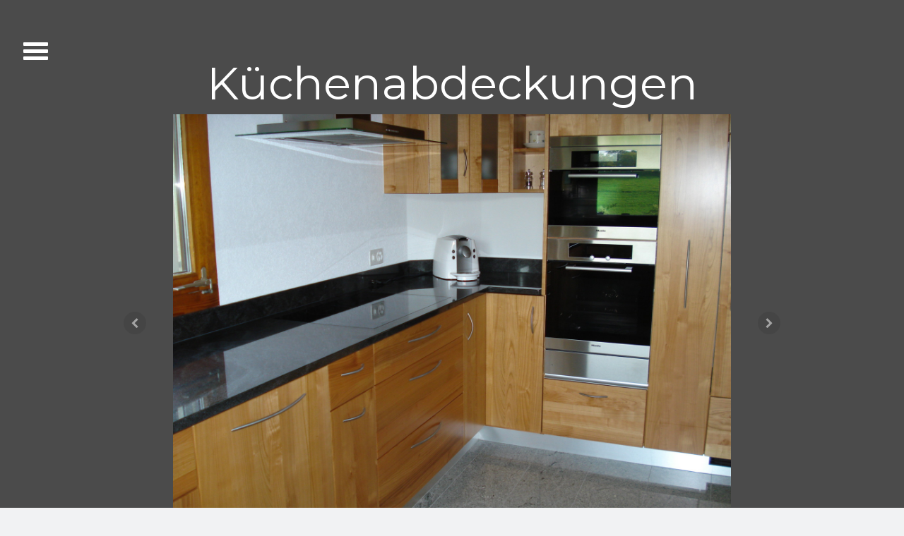

--- FILE ---
content_type: text/html; charset=UTF-8
request_url: https://www.abakus.ch/referenzen/k%C3%BCchenabdeckungen/
body_size: 6743
content:
<!DOCTYPE html>
<html lang="de-DE"><head>
    <meta charset="utf-8"/>
    <link rel="dns-prefetch preconnect" href="https://u.jimcdn.com/" crossorigin="anonymous"/>
<link rel="dns-prefetch preconnect" href="https://assets.jimstatic.com/" crossorigin="anonymous"/>
<link rel="dns-prefetch preconnect" href="https://image.jimcdn.com" crossorigin="anonymous"/>
<link rel="dns-prefetch preconnect" href="https://fonts.jimstatic.com" crossorigin="anonymous"/>
<meta http-equiv="X-UA-Compatible" content="IE=edge"/>
<meta name="description" content=""/>
<meta name="robots" content="index, follow, archive"/>
<meta property="st:section" content=""/>
<meta name="generator" content="Jimdo Creator"/>
<meta name="twitter:title" content="Küchenabdeckungen"/>
<meta name="twitter:description" content="-"/>
<meta name="twitter:card" content="summary_large_image"/>
<meta property="og:url" content="http://www.abakus.ch/referenzen/küchenabdeckungen/"/>
<meta property="og:title" content="Küchenabdeckungen"/>
<meta property="og:description" content=""/>
<meta property="og:type" content="website"/>
<meta property="og:locale" content="de_DE"/>
<meta property="og:site_name" content="abakusnatursteinags Webseite!"/>
<meta name="twitter:image" content="https://image.jimcdn.com/app/cms/image/transf/dimension=4096x4096:format=jpg/path/s09ac1072d58cd556/image/i04424edd942d06e2/version/1434722547/image.jpg"/>
<meta property="og:image" content="https://image.jimcdn.com/app/cms/image/transf/dimension=4096x4096:format=jpg/path/s09ac1072d58cd556/image/i04424edd942d06e2/version/1434722547/image.jpg"/>
<meta property="og:image:width" content="1706"/>
<meta property="og:image:height" content="1280"/>
<meta property="og:image:secure_url" content="https://image.jimcdn.com/app/cms/image/transf/dimension=4096x4096:format=jpg/path/s09ac1072d58cd556/image/i04424edd942d06e2/version/1434722547/image.jpg"/><title>Küchenabdeckungen - abakusnatursteinags Webseite!</title>
<link rel="icon" type="image/png" href="[data-uri]"/>
    
<link rel="canonical" href="https://www.abakus.ch/referenzen/küchenabdeckungen/"/>

        <script src="https://assets.jimstatic.com/ckies.js.7c38a5f4f8d944ade39b.js"></script>

        <script src="https://assets.jimstatic.com/cookieControl.js.b05bf5f4339fa83b8e79.js"></script>
    <script>window.CookieControlSet.setToOff();</script>

    <style>html,body{margin:0}.hidden{display:none}.n{padding:5px}#cc-website-title a {text-decoration: none}.cc-m-image-align-1{text-align:left}.cc-m-image-align-2{text-align:right}.cc-m-image-align-3{text-align:center}</style>

        <link href="https://u.jimcdn.com/cms/o/s09ac1072d58cd556/layout/dm_9866ab8131b03f365f8e34b51eda0863/css/layout.css?t=1454577883" rel="stylesheet" type="text/css" id="jimdo_layout_css"/>
<script>     /* <![CDATA[ */     /*!  loadCss [c]2014 @scottjehl, Filament Group, Inc.  Licensed MIT */     window.loadCSS = window.loadCss = function(e,n,t){var r,l=window.document,a=l.createElement("link");if(n)r=n;else{var i=(l.body||l.getElementsByTagName("head")[0]).childNodes;r=i[i.length-1]}var o=l.styleSheets;a.rel="stylesheet",a.href=e,a.media="only x",r.parentNode.insertBefore(a,n?r:r.nextSibling);var d=function(e){for(var n=a.href,t=o.length;t--;)if(o[t].href===n)return e.call(a);setTimeout(function(){d(e)})};return a.onloadcssdefined=d,d(function(){a.media=t||"all"}),a};     window.onloadCSS = function(n,o){n.onload=function(){n.onload=null,o&&o.call(n)},"isApplicationInstalled"in navigator&&"onloadcssdefined"in n&&n.onloadcssdefined(o)}     /* ]]> */ </script>     <script>
// <![CDATA[
onloadCSS(loadCss('https://assets.jimstatic.com/web_unresponsive.css.4ab7fc8bbddbc7fe57742402feeba66a.css') , function() {
    this.id = 'jimdo_web_css';
});
// ]]>
</script>
<link href="https://assets.jimstatic.com/web_unresponsive.css.4ab7fc8bbddbc7fe57742402feeba66a.css" rel="preload" as="style"/>
<noscript>
<link href="https://assets.jimstatic.com/web_unresponsive.css.4ab7fc8bbddbc7fe57742402feeba66a.css" rel="stylesheet"/>
</noscript>    <link href="https://assets.jimstatic.com/ownbgr.css.5500693586a48a3671dd582d70e33635.css" rel="stylesheet" type="text/css" media="all"/>

    <script>
    //<![CDATA[
        var jimdoData = {"isTestserver":false,"isLcJimdoCom":false,"isJimdoHelpCenter":false,"isProtectedPage":false,"cstok":"","cacheJsKey":"7093479d026ccfbb48d2a101aeac5fbd70d2cc12","cacheCssKey":"7093479d026ccfbb48d2a101aeac5fbd70d2cc12","cdnUrl":"https:\/\/assets.jimstatic.com\/","minUrl":"https:\/\/assets.jimstatic.com\/app\/cdn\/min\/file\/","authUrl":"https:\/\/a.jimdo.com\/","webPath":"https:\/\/www.abakus.ch\/","appUrl":"https:\/\/a.jimdo.com\/","cmsLanguage":"de_DE","isFreePackage":false,"mobile":false,"isDevkitTemplateUsed":true,"isTemplateResponsive":false,"websiteId":"s09ac1072d58cd556","pageId":2292092424,"packageId":3,"shop":{"deliveryTimeTexts":{"1":"1 - 3 Tage Lieferzeit","2":"3 - 5 Tage Lieferzeit","3":"5 - 8 Tage Lieferzeit"},"checkoutButtonText":"Zur Kasse","isReady":false,"currencyFormat":{"pattern":"\u00a4 #,##0.00;\u00a4-#,##0.00","convertedPattern":"$ #,##0.00","symbols":{"GROUPING_SEPARATOR":" ","DECIMAL_SEPARATOR":".","CURRENCY_SYMBOL":"CHF"}},"currencyLocale":"de_CH"},"tr":{"gmap":{"searchNotFound":"Die angegebene Adresse konnte nicht gefunden werden.","routeNotFound":"Die Anfahrtsroute konnte nicht berechnet werden. M\u00f6gliche Gr\u00fcnde: Die Startadresse ist zu ungenau oder zu weit von der Zieladresse entfernt."},"shop":{"checkoutSubmit":{"next":"N\u00e4chster Schritt","wait":"Bitte warten"},"paypalError":"Da ist leider etwas schiefgelaufen. Bitte versuche es erneut!","cartBar":"Zum Warenkorb","maintenance":"Dieser Shop ist vor\u00fcbergehend leider nicht erreichbar. Bitte probieren Sie es sp\u00e4ter noch einmal.","addToCartOverlay":{"productInsertedText":"Der Artikel wurde dem Warenkorb hinzugef\u00fcgt.","continueShoppingText":"Weiter einkaufen","reloadPageText":"neu laden"},"notReadyText":"Dieser Shop ist noch nicht vollst\u00e4ndig eingerichtet.","numLeftText":"Mehr als {:num} Exemplare dieses Artikels sind z.Z. leider nicht verf\u00fcgbar.","oneLeftText":"Es ist leider nur noch ein Exemplar dieses Artikels verf\u00fcgbar."},"common":{"timeout":"Es ist ein Fehler aufgetreten. Die von dir ausgew\u00e4hlte Aktion wurde abgebrochen. Bitte versuche es in ein paar Minuten erneut."},"form":{"badRequest":"Es ist ein Fehler aufgetreten: Die Eingaben konnten leider nicht \u00fcbermittelt werden. Bitte versuche es sp\u00e4ter noch einmal!"}},"jQuery":"jimdoGen002","isJimdoMobileApp":false,"bgConfig":null,"bgFullscreen":null,"responsiveBreakpointLandscape":767,"responsiveBreakpointPortrait":480,"copyableHeadlineLinks":false,"tocGeneration":false,"googlemapsConsoleKey":false,"loggingForAnalytics":false,"loggingForPredefinedPages":false,"isFacebookPixelIdEnabled":false,"userAccountId":"54bd9d0d-20d7-4f77-8510-aa66ac8f3ed2"};
    // ]]>
</script>

     <script> (function(window) { 'use strict'; var regBuff = window.__regModuleBuffer = []; var regModuleBuffer = function() { var args = [].slice.call(arguments); regBuff.push(args); }; if (!window.regModule) { window.regModule = regModuleBuffer; } })(window); </script>
    <script src="https://assets.jimstatic.com/web.js.24f3cfbc36a645673411.js" async="true"></script>
    <script src="https://assets.jimstatic.com/at.js.62588d64be2115a866ce.js"></script>
        
            
</head>

<body class="body cc-page j-m-gallery-styles j-m-video-styles j-m-hr-styles j-m-header-styles j-m-text-styles j-m-emotionheader-styles j-m-htmlCode-styles j-m-rss-styles j-m-form-styles-disabled j-m-table-styles j-m-textWithImage-styles j-m-downloadDocument-styles j-m-imageSubtitle-styles j-m-flickr-styles j-m-googlemaps-styles j-m-blogSelection-styles-disabled j-m-comment-styles-disabled j-m-jimdo-styles j-m-profile-styles j-m-guestbook-styles j-m-promotion-styles j-m-twitter-styles j-m-hgrid-styles j-m-shoppingcart-styles j-m-catalog-styles j-m-product-styles-disabled j-m-facebook-styles j-m-sharebuttons-styles j-m-formnew-styles-disabled j-m-callToAction-styles j-m-turbo-styles j-m-spacing-styles j-m-googleplus-styles j-m-dummy-styles j-m-search-styles j-m-booking-styles j-m-socialprofiles-styles j-footer-styles cc-pagemode-default cc-content-parent" id="page-2292092424">

<div id="cc-inner" class="cc-content-parent">
  <input type="checkbox" id="nav-toggle-checkbox" name="nav-toggle-checkbox"/><div id="off-canvas-nav">
    <nav id="navigation-wrapper" class="navigation-colors"><div data-container="navigation"><div class="j-nav-variant-nested"><ul class="cc-nav-level-0 j-nav-level-0"><li id="cc-nav-view-2263571224" class="jmd-nav__list-item-0"><a href="/" data-link-title="Start">Start</a></li><li id="cc-nav-view-2263587324" class="jmd-nav__list-item-0 cc-nav-parent j-nav-parent jmd-nav__item--parent"><a href="/referenzen/" data-link-title="Referenzen">Referenzen</a></li><li id="cc-nav-view-2211565324" class="jmd-nav__list-item-0"><a href="/kontakt/" data-link-title="Kontakt">Kontakt</a></li><li id="cc-nav-view-2263572324" class="jmd-nav__list-item-0"><a href="/standort/" data-link-title="Standort">Standort</a></li></ul></div></div>
    </nav>
</div>
  <div class="content-wrapper cc-content-parent">
    <div id="main" class="content-options cc-content-parent">
      <label id="nav-icon" for="nav-toggle-checkbox" class="nav-icon nav-open"><span class="nav-icon-inner border-options"></span></label>
      <div class="wrapper cc-content-parent">
        <header class="tpl-logoarea">
          
        </header><div id="content_area" data-container="content"><div id="content_start"></div>
        
        <div id="cc-matrix-3293724524"><div id="cc-m-12190155124" class="j-module n j-header "><h1 class="" id="cc-m-header-12190155124">Küchenabdeckungen</h1></div><div id="cc-m-12190151024" class="j-module n j-gallery "><div id="cc-m-gallery-12190151024" class="cc-m-gallery-container            cc-m-gallery-slider                        cc-m-gallery-slider-fullscreen-enabled           ">
        <ul>
                    <li>
                
                <a rel="lightbox[12190151024]" href="javascript:" data-href="https://image.jimcdn.com/app/cms/image/transf/none/path/s09ac1072d58cd556/image/i04424edd942d06e2/version/1434722547/image.jpg" data-title=""><img src="https://image.jimcdn.com/app/cms/image/transf/none/path/s09ac1072d58cd556/image/i04424edd942d06e2/version/1434722547/image.jpg" data-orig-width="1706" data-orig-height="1280" alt=""/></a>            </li>
                    <li>
                
                <a rel="lightbox[12190151024]" href="javascript:" data-href="https://image.jimcdn.com/app/cms/image/transf/none/path/s09ac1072d58cd556/image/i84d181473cb80cec/version/1434722547/image.jpg" data-title=""><img src="https://image.jimcdn.com/app/cms/image/transf/none/path/s09ac1072d58cd556/image/i84d181473cb80cec/version/1434722547/image.jpg" data-orig-width="1706" data-orig-height="1280" alt=""/></a>            </li>
                    <li>
                
                <a rel="lightbox[12190151024]" href="javascript:" data-href="https://image.jimcdn.com/app/cms/image/transf/none/path/s09ac1072d58cd556/image/i69d8a585e05f1f60/version/1434722547/image.jpg" data-title=""><img src="https://image.jimcdn.com/app/cms/image/transf/none/path/s09ac1072d58cd556/image/i69d8a585e05f1f60/version/1434722547/image.jpg" data-orig-width="960" data-orig-height="1280" alt=""/></a>            </li>
                    <li>
                
                <a rel="lightbox[12190151024]" href="javascript:" data-href="https://image.jimcdn.com/app/cms/image/transf/none/path/s09ac1072d58cd556/image/iec1cb66238d91a89/version/1434722547/image.jpg" data-title=""><img src="https://image.jimcdn.com/app/cms/image/transf/none/path/s09ac1072d58cd556/image/iec1cb66238d91a89/version/1434722547/image.jpg" data-orig-width="1706" data-orig-height="1280" alt=""/></a>            </li>
                    <li>
                
                <a rel="lightbox[12190151024]" href="javascript:" data-href="https://image.jimcdn.com/app/cms/image/transf/none/path/s09ac1072d58cd556/image/ia2b67cbdd901eb68/version/1434722547/image.jpg" data-title=""><img src="https://image.jimcdn.com/app/cms/image/transf/none/path/s09ac1072d58cd556/image/ia2b67cbdd901eb68/version/1434722547/image.jpg" data-orig-width="1706" data-orig-height="1280" alt=""/></a>            </li>
                    <li>
                
                <a rel="lightbox[12190151024]" href="javascript:" data-href="https://image.jimcdn.com/app/cms/image/transf/none/path/s09ac1072d58cd556/image/ief26766b44938dc7/version/1434722547/image.jpg" data-title=""><img src="https://image.jimcdn.com/app/cms/image/transf/none/path/s09ac1072d58cd556/image/ief26766b44938dc7/version/1434722547/image.jpg" data-orig-width="720" data-orig-height="480" alt=""/></a>            </li>
                    <li>
                
                <a rel="lightbox[12190151024]" href="javascript:" data-href="https://image.jimcdn.com/app/cms/image/transf/none/path/s09ac1072d58cd556/image/i8f3773ed750a4327/version/1434722547/image.jpg" data-title=""><img src="https://image.jimcdn.com/app/cms/image/transf/none/path/s09ac1072d58cd556/image/i8f3773ed750a4327/version/1434722547/image.jpg" data-orig-width="720" data-orig-height="479" alt=""/></a>            </li>
                    <li>
                
                <a rel="lightbox[12190151024]" href="javascript:" data-href="https://image.jimcdn.com/app/cms/image/transf/none/path/s09ac1072d58cd556/image/idb90a757d0392a19/version/1434722547/image.jpg" data-title=""><img src="https://image.jimcdn.com/app/cms/image/transf/none/path/s09ac1072d58cd556/image/idb90a757d0392a19/version/1434722547/image.jpg" data-orig-width="720" data-orig-height="479" alt=""/></a>            </li>
                    <li>
                
                <a rel="lightbox[12190151024]" href="javascript:" data-href="https://image.jimcdn.com/app/cms/image/transf/none/path/s09ac1072d58cd556/image/i02e8c4efba9f15fd/version/1434722547/image.jpg" data-title=""><img src="https://image.jimcdn.com/app/cms/image/transf/none/path/s09ac1072d58cd556/image/i02e8c4efba9f15fd/version/1434722547/image.jpg" data-orig-width="720" data-orig-height="479" alt=""/></a>            </li>
                    <li>
                
                <a rel="lightbox[12190151024]" href="javascript:" data-href="https://image.jimcdn.com/app/cms/image/transf/none/path/s09ac1072d58cd556/image/i9ad27d6ff82f998b/version/1434722547/image.jpg" data-title=""><img src="https://image.jimcdn.com/app/cms/image/transf/none/path/s09ac1072d58cd556/image/i9ad27d6ff82f998b/version/1434722547/image.jpg" data-orig-width="720" data-orig-height="479" alt=""/></a>            </li>
                    <li>
                
                <a rel="lightbox[12190151024]" href="javascript:" data-href="https://image.jimcdn.com/app/cms/image/transf/none/path/s09ac1072d58cd556/image/i59a524d3673fdee3/version/1434722547/image.jpg" data-title=""><img src="https://image.jimcdn.com/app/cms/image/transf/none/path/s09ac1072d58cd556/image/i59a524d3673fdee3/version/1434722547/image.jpg" data-orig-width="720" data-orig-height="480" alt=""/></a>            </li>
                    <li>
                
                <a rel="lightbox[12190151024]" href="javascript:" data-href="https://image.jimcdn.com/app/cms/image/transf/none/path/s09ac1072d58cd556/image/i9107609f00153457/version/1436513280/image.jpg" data-title=""><img src="https://image.jimcdn.com/app/cms/image/transf/none/path/s09ac1072d58cd556/image/i9107609f00153457/version/1436513280/image.jpg" data-orig-width="1097" data-orig-height="684" alt=""/></a>            </li>
                    <li>
                
                <a rel="lightbox[12190151024]" href="javascript:" data-href="https://image.jimcdn.com/app/cms/image/transf/none/path/s09ac1072d58cd556/image/ibcc47045032a7990/version/1436513280/image.jpg" data-title=""><img src="https://image.jimcdn.com/app/cms/image/transf/none/path/s09ac1072d58cd556/image/ibcc47045032a7990/version/1436513280/image.jpg" data-orig-width="1183" data-orig-height="787" alt=""/></a>            </li>
                    <li>
                
                <a rel="lightbox[12190151024]" href="javascript:" data-href="https://image.jimcdn.com/app/cms/image/transf/none/path/s09ac1072d58cd556/image/i1bbee253f65a3ce8/version/1436513280/image.jpg" data-title=""><img src="https://image.jimcdn.com/app/cms/image/transf/none/path/s09ac1072d58cd556/image/i1bbee253f65a3ce8/version/1436513280/image.jpg" data-orig-width="1152" data-orig-height="768" alt=""/></a>            </li>
                    <li>
                
                <a rel="lightbox[12190151024]" href="javascript:" data-href="https://image.jimcdn.com/app/cms/image/transf/none/path/s09ac1072d58cd556/image/i936c9fddb60c70c4/version/1436513280/image.jpg" data-title=""><img src="https://image.jimcdn.com/app/cms/image/transf/none/path/s09ac1072d58cd556/image/i936c9fddb60c70c4/version/1436513280/image.jpg" data-orig-width="1024" data-orig-height="768" alt=""/></a>            </li>
                    <li>
                
                <a rel="lightbox[12190151024]" href="javascript:" data-href="https://image.jimcdn.com/app/cms/image/transf/none/path/s09ac1072d58cd556/image/i5ea0bb03ca09330a/version/1436513280/image.jpg" data-title=""><img src="https://image.jimcdn.com/app/cms/image/transf/none/path/s09ac1072d58cd556/image/i5ea0bb03ca09330a/version/1436513280/image.jpg" data-orig-width="1024" data-orig-height="768" alt=""/></a>            </li>
                    <li>
                
                <a rel="lightbox[12190151024]" href="javascript:" data-href="https://image.jimcdn.com/app/cms/image/transf/none/path/s09ac1072d58cd556/image/i766598739ebb77fc/version/1436513280/image.jpg" data-title=""><img src="https://image.jimcdn.com/app/cms/image/transf/none/path/s09ac1072d58cd556/image/i766598739ebb77fc/version/1436513280/image.jpg" data-orig-width="1024" data-orig-height="768" alt=""/></a>            </li>
            </ul>

            <div class="cc-m-gallery-slider-bar">
            <div class="cc-m-gallery-slider-thumbnails-wrapper">
                <div class="cc-m-gallery-slider-thumbnails">
                                            <a data-slide-index="0" href="">
                            <img src="https://image.jimcdn.com/app/cms/image/transf/dimension=25x25:mode=crop:format=jpg/path/s09ac1072d58cd556/image/i04424edd942d06e2/version/1434722547/image.jpg" alt=""/>
                        </a>
                                                <a data-slide-index="1" href="">
                            <img src="https://image.jimcdn.com/app/cms/image/transf/dimension=25x25:mode=crop:format=jpg/path/s09ac1072d58cd556/image/i84d181473cb80cec/version/1434722547/image.jpg" alt=""/>
                        </a>
                                                <a data-slide-index="2" href="">
                            <img src="https://image.jimcdn.com/app/cms/image/transf/dimension=25x25:mode=crop:format=jpg/path/s09ac1072d58cd556/image/i69d8a585e05f1f60/version/1434722547/image.jpg" alt=""/>
                        </a>
                                                <a data-slide-index="3" href="">
                            <img src="https://image.jimcdn.com/app/cms/image/transf/dimension=25x25:mode=crop:format=jpg/path/s09ac1072d58cd556/image/iec1cb66238d91a89/version/1434722547/image.jpg" alt=""/>
                        </a>
                                                <a data-slide-index="4" href="">
                            <img src="https://image.jimcdn.com/app/cms/image/transf/dimension=25x25:mode=crop:format=jpg/path/s09ac1072d58cd556/image/ia2b67cbdd901eb68/version/1434722547/image.jpg" alt=""/>
                        </a>
                                                <a data-slide-index="5" href="">
                            <img src="https://image.jimcdn.com/app/cms/image/transf/dimension=25x25:mode=crop:format=jpg/path/s09ac1072d58cd556/image/ief26766b44938dc7/version/1434722547/image.jpg" alt=""/>
                        </a>
                                                <a data-slide-index="6" href="">
                            <img src="https://image.jimcdn.com/app/cms/image/transf/dimension=25x25:mode=crop:format=jpg/path/s09ac1072d58cd556/image/i8f3773ed750a4327/version/1434722547/image.jpg" alt=""/>
                        </a>
                                                <a data-slide-index="7" href="">
                            <img src="https://image.jimcdn.com/app/cms/image/transf/dimension=25x25:mode=crop:format=jpg/path/s09ac1072d58cd556/image/idb90a757d0392a19/version/1434722547/image.jpg" alt=""/>
                        </a>
                                                <a data-slide-index="8" href="">
                            <img src="https://image.jimcdn.com/app/cms/image/transf/dimension=25x25:mode=crop:format=jpg/path/s09ac1072d58cd556/image/i02e8c4efba9f15fd/version/1434722547/image.jpg" alt=""/>
                        </a>
                                                <a data-slide-index="9" href="">
                            <img src="https://image.jimcdn.com/app/cms/image/transf/dimension=25x25:mode=crop:format=jpg/path/s09ac1072d58cd556/image/i9ad27d6ff82f998b/version/1434722547/image.jpg" alt=""/>
                        </a>
                                                <a data-slide-index="10" href="">
                            <img src="https://image.jimcdn.com/app/cms/image/transf/dimension=25x25:mode=crop:format=jpg/path/s09ac1072d58cd556/image/i59a524d3673fdee3/version/1434722547/image.jpg" alt=""/>
                        </a>
                                                <a data-slide-index="11" href="">
                            <img src="https://image.jimcdn.com/app/cms/image/transf/dimension=25x25:mode=crop:format=jpg/path/s09ac1072d58cd556/image/i9107609f00153457/version/1436513280/image.jpg" alt=""/>
                        </a>
                                                <a data-slide-index="12" href="">
                            <img src="https://image.jimcdn.com/app/cms/image/transf/dimension=25x25:mode=crop:format=jpg/path/s09ac1072d58cd556/image/ibcc47045032a7990/version/1436513280/image.jpg" alt=""/>
                        </a>
                                                <a data-slide-index="13" href="">
                            <img src="https://image.jimcdn.com/app/cms/image/transf/dimension=25x25:mode=crop:format=jpg/path/s09ac1072d58cd556/image/i1bbee253f65a3ce8/version/1436513280/image.jpg" alt=""/>
                        </a>
                                                <a data-slide-index="14" href="">
                            <img src="https://image.jimcdn.com/app/cms/image/transf/dimension=25x25:mode=crop:format=jpg/path/s09ac1072d58cd556/image/i936c9fddb60c70c4/version/1436513280/image.jpg" alt=""/>
                        </a>
                                                <a data-slide-index="15" href="">
                            <img src="https://image.jimcdn.com/app/cms/image/transf/dimension=25x25:mode=crop:format=jpg/path/s09ac1072d58cd556/image/i5ea0bb03ca09330a/version/1436513280/image.jpg" alt=""/>
                        </a>
                                                <a data-slide-index="16" href="">
                            <img src="https://image.jimcdn.com/app/cms/image/transf/dimension=25x25:mode=crop:format=jpg/path/s09ac1072d58cd556/image/i766598739ebb77fc/version/1436513280/image.jpg" alt=""/>
                        </a>
                                        </div>
            </div>
        </div>
    
        <a href="javascript:" class="cc-m-gallery-slider-fullscreen              "></a>
    

</div>
<script id="cc-m-reg-12190151024">// <![CDATA[

    window.regModule("module_gallery", {"view":"5","countImages":17,"variant":"slider","selector":"#cc-m-gallery-12190151024","imageCount":17,"enlargeable":"1","multiUpload":true,"autostart":1,"pause":"3","showSliderThumbnails":1,"coolSize":"2","coolPadding":"3","stackCount":"3","stackPadding":"3","options":{"pinterest":"0"},"id":12190151024});
// ]]>
</script></div></div>
        
        </div>
      </div>
      <div class="shoppingcart">
        
      </div>
    </div>
    <aside class="sidebar-options"><div class="wrapper">
        <div data-container="sidebar"><div id="cc-matrix-3116271024"><div id="cc-m-11552685924" class="j-module n j-table "><table width="952" height="98" align="" class="mceEditable mce-item-table" border="0" cellspacing="0" cellpadding="3" data-mce-contenteditable="true">
    <tbody>
        <tr>
            <td>
                <p style="text-align: left; line-height: 24.3px; font-size: 16.2px;" data-mce-style="text-align: left; line-height: 24.3px; font-size: 16.2px;">
                    Abakus Natursteine AG
                </p>
            </td>
            <td style="text-align: right;" data-mce-style="text-align: right;">
                Tel: 061 378 80 90
            </td>
        </tr>

        <tr>
            <td>
                <p style="line-height: 24.3px; font-size: 16.2px;" data-mce-style="font-size: 16.2000007629395px; line-height: 24.3000011444092px;">
                    Hardstrass 95
                </p>
            </td>
            <td style="text-align: right;" data-mce-style="text-align: right;">
                Fax: 061 378 80 91
            </td>
        </tr>

        <tr>
            <td>
                <span style="line-height: 24.3px; font-size: 16.2px;" data-mce-style="font-size: 16.2000007629395px; line-height: 24.3000011444092px;">4127 Birsfelden</span>
            </td>
            <td style="text-align: right;" data-mce-style="text-align: right;">
                natursteine@abakus.ch
            </td>
        </tr>
    </tbody>
</table></div></div></div>
      </div>
    </aside><footer id="footer" class="footer-options"><div class="wrapper">
        <div id="contentfooter" data-container="footer">

    
    <div class="j-meta-links">
        <a href="/about/">Impressum</a> | <a href="//www.abakus.ch/j/shop/deliveryinfo" data-meta-link="shop_delivery_info">Liefer- und Zahlungsbedingungen</a> | <a href="//www.abakus.ch/j/privacy">Datenschutz</a> | <a href="/sitemap/">Sitemap</a>    </div>

    <div class="j-admin-links">
            
    <span class="loggedout">
        <a rel="nofollow" id="login" href="/login">Anmelden</a>
    </span>

<span class="loggedin">
    <a rel="nofollow" id="logout" target="_top" href="https://cms.e.jimdo.com/app/cms/logout.php">
        Abmelden    </a>
    |
    <a rel="nofollow" id="edit" target="_top" href="https://a.jimdo.com/app/auth/signin/jumpcms/?page=2292092424">Bearbeiten</a>
</span>
        </div>

    
</div>

      </div>
    </footer>
</div>
</div>    <script type="text/javascript">
//<![CDATA[
addAutomatedTracking('creator.website', track_anon);
//]]>
</script>
    
<div id="loginbox" class="hidden">

    <div id="loginbox-header">

    <a class="cc-close" title="Dieses Element zuklappen" href="#">zuklappen</a>

    <div class="c"></div>

</div>

<div id="loginbox-content">

        <div id="resendpw"></div>

        <div id="loginboxOuter"></div>
    </div>
</div>
<div id="loginbox-darklayer" class="hidden"></div>
<script>// <![CDATA[

    window.regModule("web_login", {"url":"https:\/\/www.abakus.ch\/","pageId":2292092424});
// ]]>
</script>

<script>// <![CDATA[

    window.regModule("common_awesomebackground", {"bgtype":0,"effect":0,"speed":0,"overlayStyle":0,"repeat":4,"videoMute":1,"videoHideContent":1,"images":[],"video":null,"constants":{"cms":{"LOGINBOX_ID":"loginbox"},"page":{"CC_INNER_ID":"cc-inner"},"floatingButtonBar":{"MUTE_BUTTON_CLASS":"cc-FloatingButtonBarContainer-button-mute","SHOW_FULL_VIDEO_CLASS":"cc-FloatingButtonBarContainer-button-full","ENABLED_BUTTON_CLASS":"cc-FloatingButtonBarContainer-button-enabled"},"bgVideo":{"BG_VIDEO_COOKIE_KEY":"ownbg.video.seekPos","BG_VIDEO_MUTE_COOKIE_KEY":"ownbg.video.mute","BG_VIDEO_CONTAINER_ID":"cc-jimdo-bgr-video","BG_VIDEO_PLAYER_ID":"cc-bgr-ytplayer"},"bgConfig":{"BG_OVERLAY_STYLE_NONE":0}},"i18n":{"mute":"Ton ausschalten","unmute":"Ton anschalten","hideContent":"Hintergrund-Video ohne Inhalte anzeigen","showContent":"Seiteninhalte wieder anzeigen"}});
// ]]>
</script>


</body>
</html>


--- FILE ---
content_type: text/css; charset=UTF-8
request_url: https://u.jimcdn.com/cms/o/s09ac1072d58cd556/layout/dm_9866ab8131b03f365f8e34b51eda0863/css/layout.css?t=1454577883
body_size: 4826
content:
@import url(https://fonts.jimstatic.com/css?family=Exo+2:400,700,400italic,700italic|Montserrat:400italic,700italic,400,700&subset=latin,latin-ext);@import url("https://fonts.jimstatic.com/css?family=Montserrat%3Aregular%7CMontserrat%3Aregular%7CMontserrat%3Aregular%7CMontserrat%3Aregular%7CMontserrat%3Aregular%7CMontserrat%3Aregular%7CMontserrat%3Aregular%7CMontserrat%3Aregular%7CMontserrat%3Aregular%7CMontserrat%3Aregular%7CMontserrat%3Aregular%7CMontserrat%3Aregular%7CMontserrat%3Aregular%7CMontserrat%3Aregular%7CMontserrat%3Aregular&subset=latin");fieldset{border:0;margin:0;padding:0}figure,p{margin:0}.j-downloadDocument .leftDownload a:link,
.j-downloadDocument .leftDownload a:visited,
.cc-shop-product-img a:link,
.cc-shop-product-img a:visited,
.j-imageSubtitle figure a:link,
.j-imageSubtitle figure a:visited,
.j-textWithImage figure a:link,
.j-textWithImage figure a:visited{border-bottom:none}.j-blog-meta:after,#cc-checkout-steps:after{clear:both;content:"";display:table}html{font-size:62.5%}.j-rss br + a[target="_blank"], .datetime, .j-product .cc-shop-product-desc .cc-product-infolink a:link,
.j-product .cc-shop-product-desc .cc-product-infolink a:visited, .j-product .cc-shop-product-desc .cc-shop-product-availability, .cc-checkout-subheadings span a:link,
.cc-checkout-subheadings span a:visited, .cc-checkout-products tbody tr:last-child{font-size:12px;font-size:1.2rem;line-height:1.5}.j-shop-addtocard-response .j-shop-addtocard-response--forward, .j-product .cc-shop-product-desc .cc-shop-addtocard, .cc-checkout-overview .cc-checkout-btn[type="submit"], .j-comment input[type="submit"], .commententry input[type="submit"], .j-downloadDocument .cc-m-download-link, .j-formnew input[type="submit"], .j-googlemaps .cc-map-route-submit button, .j-newsletterbox input[type="submit"], .cc-pagemode-overlay input[type="submit"].submitUser, .j-rss br + a[target="_blank"], .j-callToAction .j-calltoaction-link-style-1, .j-callToAction .j-calltoaction-link-style-2, .j-callToAction .j-calltoaction-link-style-3, .skiptoform a:link,
.skiptoform a:visited, .j-blogSelection .blogreadmore:link, .j-blogSelection .blogreadmore:visited,
.j-blogSelection .comment:link,
.j-blogSelection .comment:visited, .j-shop-addtocard-response .j-shop-addtocard-response--backward, .cc-checkout-btn[type="submit"], .j-comment textarea,
.j-comment input[type="text"],
.j-comment input[type="date"], .commententry textarea,
.commententry input[type="text"],
.commententry input[type="date"], .j-formnew .cc-m-form-view-sortable input[type="text"],
.j-formnew .cc-m-form-view-sortable input[type="date"],
.j-formnew .cc-m-form-view-sortable input[type="email"],
.j-formnew .cc-m-form-view-sortable textarea, .j-googlemaps .cc-map-route-start, .j-newsletterbox input[type="email"], .cc-pagemode-overlay #password, .cc-checkout-user-note-form textarea, #cc-checkout-billing-address-form input,
#cc-checkout-shipping-address-form input, .content-wrapper, .j-product .cc-shop-product-desc .cc-shop-product-price-old,#cc-checkout-address-checkbox-title{font-size:18px;font-size:1.8rem;line-height:1.5}h3, .j-rss h1, .j-rss .rssFeedTitle, .j-blogSelection h2, .cc-checkout-subheadings, .j-product .cc-shop-product-desc h4, .j-product .cc-shop-product-desc .cc-shop-product-price-current{font-size:28px;font-size:2.8rem;line-height:1.25}h2{font-size:40px;font-size:4rem;line-height:1.25}h1,.j-website-title-content{font-size:64px;font-size:6.4rem;line-height:1.05}.j-shop-addtocard-response .j-shop-addtocard-response--forward, .j-product .cc-shop-product-desc .cc-shop-addtocard, .cc-checkout-overview .cc-checkout-btn[type="submit"], .j-comment input[type="submit"], .commententry input[type="submit"], .j-downloadDocument .cc-m-download-link, .j-formnew input[type="submit"], .j-googlemaps .cc-map-route-submit button, .j-newsletterbox input[type="submit"], .cc-pagemode-overlay input[type="submit"].submitUser, .j-rss br + a[target="_blank"], .j-callToAction .j-calltoaction-link-style-1, .j-callToAction .j-calltoaction-link-style-2, .j-callToAction .j-calltoaction-link-style-3, .skiptoform a:link,
.skiptoform a:visited, .j-blogSelection .blogreadmore:link, .j-blogSelection .blogreadmore:visited,
.j-blogSelection .comment:link,
.j-blogSelection .comment:visited, .j-shop-addtocard-response .j-shop-addtocard-response--backward,.cc-checkout-btn[type="submit"]{background-color:white;border:2px
solid white;box-sizing:border-box;color:#222;cursor:pointer;display:inline-block;margin:1em
0;padding:1em
2em;text-decoration:none;transition:background-color 0.3s cubic-bezier(0.4, 0, 0.2, 1), color 0.3s cubic-bezier(0.4, 0, 0.2, 1);border-radius:2px}.j-shop-addtocard-response .j-shop-addtocard-response--forward:hover, .j-product .cc-shop-product-desc .cc-shop-addtocard:hover, .j-comment input[type="submit"]:hover, .commententry input[type="submit"]:hover, .j-downloadDocument .cc-m-download-link:hover, .j-formnew input[type="submit"]:hover, .j-googlemaps .cc-map-route-submit button:hover, .j-newsletterbox input[type="submit"]:hover, .cc-pagemode-overlay input[type="submit"].submitUser:hover, .j-rss br + a[target="_blank"]:hover, .j-callToAction .j-calltoaction-link-style-1:hover, .j-callToAction .j-calltoaction-link-style-2:hover, .j-callToAction .j-calltoaction-link-style-3:hover, .skiptoform a:hover:link,
.skiptoform a:hover:visited, .j-blogSelection .blogreadmore:hover:link, .j-blogSelection .blogreadmore:hover:visited,
.j-blogSelection .comment:hover:link,
.j-blogSelection .comment:hover:visited, .j-shop-addtocard-response .j-shop-addtocard-response--backward:hover, .cc-checkout-btn[type="submit"]:hover, .j-shop-addtocard-response .j-shop-addtocard-response--forward:active, .j-product .cc-shop-product-desc .cc-shop-addtocard:active, .j-comment input[type="submit"]:active, .commententry input[type="submit"]:active, .j-downloadDocument .cc-m-download-link:active, .j-formnew input[type="submit"]:active, .j-googlemaps .cc-map-route-submit button:active, .j-newsletterbox input[type="submit"]:active, .cc-pagemode-overlay input[type="submit"].submitUser:active, .j-rss br + a[target="_blank"]:active, .j-callToAction .j-calltoaction-link-style-1:active, .j-callToAction .j-calltoaction-link-style-2:active, .j-callToAction .j-calltoaction-link-style-3:active, .skiptoform a:active:link,
.skiptoform a:active:visited, .j-blogSelection .blogreadmore:active:link, .j-blogSelection .blogreadmore:active:visited,
.j-blogSelection .comment:active:link,
.j-blogSelection .comment:active:visited, .j-shop-addtocard-response .j-shop-addtocard-response--backward:active, .cc-checkout-btn[type="submit"]:active, .j-shop-addtocard-response .j-shop-addtocard-response--forward:focus, .j-product .cc-shop-product-desc .cc-shop-addtocard:focus, .j-comment input[type="submit"]:focus, .commententry input[type="submit"]:focus, .j-downloadDocument .cc-m-download-link:focus, .j-formnew input[type="submit"]:focus, .j-googlemaps .cc-map-route-submit button:focus, .j-newsletterbox input[type="submit"]:focus, .cc-pagemode-overlay input[type="submit"].submitUser:focus, .j-rss br + a[target="_blank"]:focus, .j-callToAction .j-calltoaction-link-style-1:focus, .j-callToAction .j-calltoaction-link-style-2:focus, .j-callToAction .j-calltoaction-link-style-3:focus, .skiptoform a:focus:link,
.skiptoform a:focus:visited, .j-blogSelection .blogreadmore:focus:link, .j-blogSelection .blogreadmore:focus:visited,
.j-blogSelection .comment:focus:link,
.j-blogSelection .comment:focus:visited, .j-shop-addtocard-response .j-shop-addtocard-response--backward:focus,.cc-checkout-btn[type="submit"]:focus{background-color:transparent;color:white;font-style:normal}.j-comment textarea,
.j-comment input[type="text"],
.j-comment input[type="date"], .commententry textarea,
.commententry input[type="text"],
.commententry input[type="date"], .j-formnew .cc-m-form-view-sortable input[type="text"],
.j-formnew .cc-m-form-view-sortable input[type="date"],
.j-formnew .cc-m-form-view-sortable input[type="email"],
.j-formnew .cc-m-form-view-sortable textarea, .j-googlemaps .cc-map-route-start, .j-newsletterbox input[type="email"], .cc-pagemode-overlay #password, .cc-checkout-user-note-form textarea, #cc-checkout-billing-address-form input,
#cc-checkout-shipping-address-form
input{background-color:white;border:2px
solid white;box-sizing:border-box;color:#222;padding:10px;border-radius:2px;transition:border-color 0.3s cubic-bezier(0.4, 0, 0.2, 1)}.j-comment textarea:focus,
.j-comment input[type="text"]:focus,
.j-comment input[type="date"]:focus, .commententry textarea:focus,
.commententry input[type="text"]:focus,
.commententry input[type="date"]:focus, .j-formnew .cc-m-form-view-sortable input[type="text"]:focus,
.j-formnew .cc-m-form-view-sortable input[type="date"]:focus,
.j-formnew .cc-m-form-view-sortable input[type="email"]:focus,
.j-formnew .cc-m-form-view-sortable textarea:focus, .j-googlemaps .cc-map-route-start:focus, .j-newsletterbox input[type="email"]:focus, .cc-pagemode-overlay #password:focus, .cc-checkout-user-note-form textarea:focus, #cc-checkout-billing-address-form input:focus,
#cc-checkout-shipping-address-form input:focus, .j-comment textarea:hover,
.j-comment input[type="text"]:hover,
.j-comment input[type="date"]:hover, .commententry textarea:hover,
.commententry input[type="text"]:hover,
.commententry input[type="date"]:hover, .j-formnew .cc-m-form-view-sortable input[type="text"]:hover,
.j-formnew .cc-m-form-view-sortable input[type="date"]:hover,
.j-formnew .cc-m-form-view-sortable input[type="email"]:hover,
.j-formnew .cc-m-form-view-sortable textarea:hover, .j-googlemaps .cc-map-route-start:hover, .j-newsletterbox input[type="email"]:hover, .cc-pagemode-overlay #password:hover, .cc-checkout-user-note-form textarea:hover, #cc-checkout-billing-address-form input:hover,
#cc-checkout-shipping-address-form input:hover, .j-comment textarea:active,
.j-comment input[type="text"]:active,
.j-comment input[type="date"]:active, .commententry textarea:active,
.commententry input[type="text"]:active,
.commententry input[type="date"]:active, .j-formnew .cc-m-form-view-sortable input[type="text"]:active,
.j-formnew .cc-m-form-view-sortable input[type="date"]:active,
.j-formnew .cc-m-form-view-sortable input[type="email"]:active,
.j-formnew .cc-m-form-view-sortable textarea:active, .j-googlemaps .cc-map-route-start:active, .j-newsletterbox input[type="email"]:active, .cc-pagemode-overlay #password:active, .cc-checkout-user-note-form textarea:active, #cc-checkout-billing-address-form input:active,
#cc-checkout-shipping-address-form input:active{border-color:#222}body{font-family:"Montserrat","Helvetica Neue",Helvetica,Arial,sans-serif;font-size:1.6em;font-size-adjust:0.5;line-height:1.5;margin:0}caption, th, td, input, textarea, select, option, legend, fieldset, h1, h2, h3, .j-rss h1, .j-rss .rssFeedTitle, .j-blogSelection h2,.cc-checkout-subheadings{font-size-adjust:0.5}.content-wrapper{background-color:transparent;color:white;float:right;min-height:100%;position:relative;width:100%;transition:width 0.6s cubic-bezier(0.4,0,0.2,1)}.wrapper{margin:0
auto;max-width:960px;padding:50px
5%;position:relative}h1, h2, h3, .j-rss h1, .j-rss .rssFeedTitle, .j-blogSelection h2,.cc-checkout-subheadings,h4{margin:0}h1{font-weight:normal;text-align:left}h2{font-weight:normal;text-align:left}h3, .j-rss h1, .j-rss .rssFeedTitle, .j-blogSelection h2,.cc-checkout-subheadings{font-weight:normal;text-transform:none;text-align:left}a:link,a:visited{color:white;text-decoration:underline}a:link img,
a:visited
img{border:0}a:hover,a:active,a:focus{text-decoration:none}.tpl-logoarea{margin:0
0 30px}.content-options{background-color:#222;background-color:rgba(34,34,34,0.8)}.sidebar-options{background-color:#444;background-color:rgba(68,68,68,0.8)}.footer-options{font-size:0.75em;background-color:#444;background-color:rgba(68, 68, 68, 0.8)}.footer-options
.wrapper{padding:50px
0}.footer-options a:link,
.footer-options a:visited{color:white}#off-canvas-nav{height:100%;overflow:hidden;position:fixed;z-index:100;top:0;width:0;transition:width 0.6s cubic-bezier(0.4, 0, 0.2, 1)}#off-canvas-nav .navigation-colors{width:100%;height:100%;overflow:auto;margin-left:-400px;transition:margin-left 0.6s cubic-bezier(0.4,0,0.2,1)}#nav-toggle-checkbox{display:none}#nav-toggle-checkbox:checked+#off-canvas-nav{width:20%}#nav-toggle-checkbox:checked + #off-canvas-nav .navigation-colors{margin-left:0}#nav-toggle-checkbox:checked~.content-wrapper{width:80%}#nav-toggle-checkbox:checked ~ .content-wrapper .nav-icon{left:21%}#nav-toggle-checkbox:checked ~ .content-wrapper .nav-icon-inner{border-color:transparent}#nav-toggle-checkbox:checked ~ .content-wrapper .nav-icon-inner:before, #nav-toggle-checkbox:checked ~ .content-wrapper .nav-icon-inner:after{top:0;width:43px}#nav-toggle-checkbox:checked ~ .content-wrapper .nav-icon-inner:before{-webkit-transform:rotate(45deg);-ms-transform:rotate(45deg);transform:rotate(45deg)}#nav-toggle-checkbox:checked ~ .content-wrapper .nav-icon-inner:after{-ms-transform:rotate(-45deg);-webkit-transform:rotate(-45deg);transform:rotate(-45deg)}.nav-icon{transition:left 0.6s cubic-bezier(0.4,0,0.2,1);border-bottom:0;cursor:pointer;display:block;font-size:2em;height:15px;left:1%;padding:20px;position:fixed;text-align:center;text-decoration:none;top:50px;width:35px;z-index:203100}.nav-icon-inner,.nav-icon-inner:before,.nav-icon-inner:after{border-radius:1px;transition:all 0.6s cubic-bezier(0.4,0,0.2,1);content:"";display:block;border-top-width:5px;border-top-style:solid;border-color:white;position:absolute;width:35px}.nav-icon-inner:before{top:-15px}.nav-icon-inner:after{bottom:-10px}.navigation-colors{background-color:#666;background-color:rgba(102, 102, 102, 0.8);height:100%;word-wrap:break-word}.navigation-colors
ul{margin:0;padding:0;list-style-type:none}.navigation-colors a:link,
.navigation-colors a:visited{background-color:transparent;box-sizing:border-box;color:white;display:block;padding:10px
20px;text-decoration:none;transition:background-color 0.3s cubic-bezier(0.4, 0, 0.2, 1)}.navigation-colors a:hover,
.navigation-colors a:focus,
.navigation-colors a:active{background-color:#b3b3b3;background-color:rgba(255, 255, 255, 0.2);font-style:normal}.navigation-colors .cc-nav-current > a:link,
.navigation-colors .cc-nav-current>a:visited{background-color:#b3b3b3;background-color:rgba(255, 255, 255, 0.2)}.cc-nav-level-1 a:link,
.cc-nav-level-1 a:visited{padding-left:40px}.cc-nav-level-2 a:link,
.cc-nav-level-2 a:visited{padding-left:60px}.j-comment
ul{margin:0;padding:0}.j-comment
h2{margin-bottom:0.5em}.j-comment
li{margin-bottom:1.5em}.j-comment
dd{margin:0}.number{float:right;font-size:2em;font-style:italic;opacity:0.7;padding-right:0.5em}.com-list-noava
li{margin-bottom:1.5em}.com-meta,.commententry{margin:0
90px 0 0}.commententry{margin-bottom:1.5em}.commententry input[type="text"],
.commententry input[type="date"]{width:50%}.commententry
label{display:inline-block;padding:10px
0 5px 0}.commententry
dd{margin:0}.j-downloadDocument
.descriptionContainer{margin-left:90px}.j-hr
hr{border-bottom-width:2px;border-style:solid;border-color:white}.j-newsletterbox input[type="email"]{display:block}.j-newsletterbox input[type="submit"]{display:block}.j-rss h1 a:link,
.j-rss h1 a:visited{text-decoration:none}.j-rss
.rssFeedTitle{display:block;margin:1em
0 0.5em}.j-callToAction .j-calltoaction-link-style-2{background-color:transparent;border-width:2px;border-width:0.2rem;border-style:solid;border-color:white;color:white;padding:15px
25px;padding:1.5rem 2.5rem}.j-callToAction .j-calltoaction-link-style-2:hover, .j-callToAction .j-calltoaction-link-style-2:focus, .j-callToAction .j-calltoaction-link-style-2:active{background-color:white;border-color:white;color:#222}.j-callToAction .j-calltoaction-link-style-3{border-radius:50px;padding:10px
20px;padding:1rem 2rem}.j-blog-meta{margin-bottom:1em}.j-blog-meta .j-blog-header{margin-bottom:0.5em}.postmeta{opacity:0.7;padding:0
5px;width:80%;float:left}.j-blogSelection .blogreadmore:link, .j-blogSelection .blogreadmore:visited,
.j-blogSelection .comment:link,
.j-blogSelection .comment:visited{margin-right:1em}.datetime{border-radius:2px;background-color:white;background-color:rgba(255, 255, 255, 0.8);color:#222;float:right;margin:0
0 1em 1em;padding:0.5em 1em;text-align:center}.datetime .day-word, .datetime .day, .datetime .mon, .datetime
.yr{line-height:1.25}.j-product{margin:2em
0}.j-product .cc-shop-product-desc .cc-shop-product-price-old{display:block;opacity:0.8}.j-product .cc-shop-product-desc .cc-shop-product-price-current{display:block;margin:0}.j-product .cc-shop-product-desc .cc-shop-addtocard:before{display:none}.j-product .cc-shop-product-desc .cc-shop-addtocard
span{text-shadow:none}.j-product .cc-shop-product-desc .cc-product-infolink a:link,
.j-product .cc-shop-product-desc .cc-product-infolink a:visited{border-bottom:0}.j-product .cc-shop-product-desc .cc-shop-product-availability{margin:0;padding:0}.j-product .cc-shop-product-desc .cc-shop-product-availability
li{background-image:none;display:block;list-style-type:none;padding-left:0}#cc-checkout-steps{list-style-type:none;margin:1em
0;padding:0;text-align:center}#cc-checkout-steps
li{display:inline-block;margin:0;padding:0;width:23%}#cc-checkout-steps li
span{display:block;opacity:0.7;padding:5px
10px;text-align:center}#cc-checkout-steps li:first-child span,
#cc-checkout-steps li:first-child a:link,
#cc-checkout-steps li:first-child a:visited{padding-left:0}#cc-checkout-steps li a:link,
#cc-checkout-steps li a:visited{border-bottom:none;display:block;padding:5px
10px;text-align:center;text-decoration:none}#cc-checkout-steps li a:link span,
#cc-checkout-steps li a:visited
span{padding:0}#cc-checkout-steps li a:link:hover, #cc-checkout-steps li a:link:active, #cc-checkout-steps li a:link:focus,
#cc-checkout-steps li a:visited:hover,
#cc-checkout-steps li a:visited:active,
#cc-checkout-steps li a:visited:focus{font-style:normal}#cc-checkout-steps .cc-checkout-steps-ready a:link,
#cc-checkout-steps .cc-checkout-steps-ready a:visited{opacity:0.7;transition:opacity 0.3s cubic-bezier(0.4, 0, 0.2, 1)}#cc-checkout-steps .cc-checkout-steps-ready a:hover,
#cc-checkout-steps .cc-checkout-steps-ready a:active,
#cc-checkout-steps .cc-checkout-steps-ready a:focus{opacity:1}#cc-checkout-steps .cc-checkout-steps-current a:link,
#cc-checkout-steps .cc-checkout-steps-current a:visited{background-color:white;border-radius:2px;color:#222;cursor:default;opacity:1;transition:opacity 0.3s cubic-bezier(0.4, 0, 0.2, 1)}.cc-checkout-user-note-form
label{display:block}.cc-checkout-user-note-form
textarea{width:80%;min-height:150px}#cc-checkout-billing-address-form input,
#cc-checkout-shipping-address-form
input{margin-bottom:1em;width:80%}#cc-checkout-billing-address-form label,
#cc-checkout-shipping-address-form
label{display:block}#cc-checkout-address-checkbox-title{float:right}.cc-checkout-subheadings{padding:1em
0 0.5em}.cc-checkout-subheadings span a:link,
.cc-checkout-subheadings span a:visited{opacity:0.7;transition:opacity 0.3s cubic-bezier(0.4, 0, 0.2, 1)}.cc-checkout-subheadings span a:hover,
.cc-checkout-subheadings span a:active,
.cc-checkout-subheadings span a:focus{opacity:1;font-style:normal}.cc-checkout-products{margin:1em
0;width:100%}.cc-checkout-products tbody tr:nth-child(odd){background-color:rgba(255, 255, 255, 0.5)}.cc-checkout-products tbody tr:last-child{background-color:transparent}.cc-checkout-products
td{padding:5px}.cc-checkout-products td
img{float:left;margin:0
1em 1em 0}.cc-checkout-products td
strong{font-weight:normal}.cc-checkout-products a:link,
.cc-checkout-products a:visited{border-bottom:0}.cc-checkout-number{text-align:right}.cc-checkout-btn[type="submit"]{float:right}.cc-checkout-paymentoption{list-style-type:none;margin:0;padding:0}.cc-checkout-overview dl
dt{font-weight:normal}.cc-checkout-overview dl
dd{font-weight:bold;margin:0
0 1em}.cc-checkout-different-adress
fieldset{float:left;width:48%}.cc-checkout-different-adress fieldset:first-child{margin-right:1em}.navigation-colors a,.navigation-colors a:link,.navigation-colors a:visited{font-family:"Montserrat",sans-serif,"google";font-weight:normal;font-style:normal}.navigation-vertical-alignment a,.navigation-vertical-alignment a:link,.navigation-vertical-alignment a:visited{}.content-options h1:not(.cc-within-single-module-element):not(.j-blog-headline),.content-options .j-rss h1 a:link,.content-options .j-rss h1 a:visited{font-family:"Montserrat",sans-serif,"google";font-size:64px;font-weight:normal;font-style:normal;text-align:center;text-transform:none;color:#fff}.content-options h2:not(.j-blog-headline):not(.j-blog-comment-counter){font-family:"Montserrat",sans-serif,"google";font-weight:normal;font-style:normal;text-align:center}.content-options
h3{font-family:"Montserrat",sans-serif,"google";font-size:24px;font-weight:normal;font-style:normal;text-align:center;text-transform:none;color:#fff}.content-options .com-list,.content-options .j-blogSelection,.content-options .j-catalog,.content-options .j-comment,.content-options .j-downloadDocument,.content-options .j-formnew,.content-options .j-htmlCode,.content-options .j-newsletterbox,.content-options .postmeta,.content-options .j-product,.content-options .j-rss,.content-options .j-table,.content-options .j-text,.content-options .j-textWithImage,.content-options .j-imageSubtitle,.content-options .cc-m-gallery-slider .bx-wrapper .bx-caption span,.content-options .j-twitter,.content-options .j-shop-addtocard-response,.content-options .j-cart,.content-options #cc-checkout-steps,.content-options #cc-checkout-gutter,.content-options .sitemap,.content-options #cc-shop-deliveryinfopage,.content-options .cc-tos,.content-options .cc-privacy,.content-options #cc-shop-infopage,.content-options .cc-withdrawal,.content-options .cc-protected-note,.content-options .cc-shop-product-availability{font-family:"Montserrat",sans-serif,"google"}.content-options #cc-checkout-gutter a:link,.content-options #cc-shop-deliveryinfopage a:link,.content-options #cc-shop-infopage a:link,.content-options .cc-privacy a:link,.content-options .cc-shop-product-desc a:link,.content-options .cc-tos a:link,.content-options .cc-withdrawal a:link,.content-options .com-list a:link,.content-options .com-list-noava a:link,.content-options .sitemap a:link,.content-options .j-catalog-product-description a:link,.content-options .j-htmlcode a:link,.content-options .j-table a:link,.content-options .j-text a:link,.content-options .j-textWithImage a:link,.content-options .j-twitter a:link,.content-options .j-blog-content .j-catalog-product-description a:link,.content-options .j-blog-content .j-htmlcode a:link,.content-options .j-blog-content .j-table a:link,.content-options .j-blog-content .j-text a:link,.content-options .j-blog-content .j-textWithImage a:link,.content-options .j-blog-content .j-twitter a:link,.content-options #cc-checkout-gutter a:visited,.content-options #cc-shop-deliveryinfopage a:visited,.content-options #cc-shop-infopage a:visited,.content-options .cc-privacy a:visited,.content-options .cc-shop-product-desc a:visited,.content-options .cc-tos a:visited,.content-options .cc-withdrawal a:visited,.content-options .com-list a:visited,.content-options .com-list-noava a:visited,.content-options .sitemap a:visited,.content-options .j-catalog-product-description a:visited,.content-options .j-htmlcode a:visited,.content-options .j-table a:visited,.content-options .j-text a:visited,.content-options .j-textWithImage a:visited,.content-options .j-twitter a:visited,.content-options .j-blog-content .j-catalog-product-description a:visited,.content-options .j-blog-content .j-htmlcode a:visited,.content-options .j-blog-content .j-table a:visited,.content-options .j-blog-content .j-text a:visited,.content-options .j-blog-content .j-textWithImage a:visited,.content-options .j-blog-content .j-twitter a:visited{}.content-options input[type="submit"],.content-options .j-formnew input[type="submit"],.content-options .j-blogarticle .blogreadmore:link,.content-options .j-blogarticle .blogreadmore:visited,.content-options .j-blog .skiptoform a,.content-options .j-blogarticle .comment,.content-options .post .blogreadmore:link,.content-options .post .blogreadmore:visited,.content-options .post .comment,.content-options .j-downloadDocument .cc-m-download-link,.content-options .j-newsletterbox input[type="submit"],.content-options .j-comment input[type="submit"],.content-options .j-comment .skiptoform a,.content-options .commententry input[type="submit"],.content-options .cc-checkout-btn[type="submit"],.content-options .j-rss br+a[target="_blank"],.content-options .j-googlemaps .cc-map-route-submit
button{}.content-options .j-comment textarea,.content-options .j-comment input[type="text"],.content-options .commententry textarea,.content-options .commententry input[type="text"],.content-options .j-formnew .cc-m-form-view-sortable input[type="text"],.content-options .j-formnew .cc-m-form-view-sortable input[type="email"],.content-options .j-formnew .cc-m-form-view-sortable textarea,.content-options .j-newsletterbox input[type="email"],.content-options #cc-checkout-gutter input[type="text"],.content-options #cc-checkout-gutter input[type="email"],.content-options #cc-checkout-gutter textarea,.content-options .j-googlemaps .cc-map-route-start{}.content-options .j-calltoaction-link-style-1:link,.content-options .j-calltoaction-link-style-1:visited{font-family:"Montserrat",sans-serif,"google"}.content-options .j-calltoaction-link-style-2:link,.content-options .j-calltoaction-link-style-2:visited{font-family:"Montserrat",sans-serif,"google"}.content-options .j-calltoaction-link-style-3:link,.content-options .j-calltoaction-link-style-3:visited{background-color:#444;border-color:#444;color:#fff;font-size:18px;border-color:#fff;border-width:2px;border-style:solid;border-radius:50px;font-family:"Montserrat",sans-serif,"google"}.content-options .j-calltoaction-link-style-3:hover,.content-options .j-calltoaction-link-style-3:active,.content-options .j-calltoaction-link-style-3:focus{background-color:#f00;border-color:#fff;color:#fff}.content-options .j-imageSubtitle figcaption,.content-options .j-textWithImage
figcaption{font-weight:normal}.cc-pagemode-overlay h1:not(.cc-within-single-module-element):not(.j-blog-headline),.cc-pagemode-overlay .j-rss h1 a:link,.cc-pagemode-overlay .j-rss h1 a:visited{font-family:"Montserrat",sans-serif,"google";font-size:64px;font-weight:normal;font-style:normal;text-align:center;text-transform:none;color:#fff}.cc-pagemode-overlay input[type="submit"].submitUser{}.cc-pagemode-overlay
#password{}.sidebar-options h1:not(.cc-within-single-module-element):not(.j-blog-headline),.sidebar-options .j-rss h1 a:link,.sidebar-options .j-rss h1 a:visited{font-family:"Montserrat",sans-serif,"google";font-weight:normal;font-style:normal}.sidebar-options h2:not(.j-blog-headline):not(.j-blog-comment-counter){font-family:"Montserrat",sans-serif,"google";font-weight:normal;font-style:normal}.sidebar-options
h3{font-family:"Montserrat",sans-serif,"google";font-weight:normal;font-style:normal}.sidebar-options .com-list,.sidebar-options .j-blogSelection,.sidebar-options .j-catalog,.sidebar-options .j-comment,.sidebar-options .j-downloadDocument,.sidebar-options .j-formnew,.sidebar-options .j-htmlCode,.sidebar-options .j-newsletterbox,.sidebar-options .postmeta,.sidebar-options .j-product,.sidebar-options .j-rss,.sidebar-options .j-table,.sidebar-options .j-text,.sidebar-options .j-textWithImage,.sidebar-options .j-imageSubtitle,.sidebar-options .cc-m-gallery-slider .bx-wrapper .bx-caption span,.sidebar-options .j-twitter,.sidebar-options .j-shop-addtocard-response,.sidebar-options .j-cart,.sidebar-options #cc-checkout-steps,.sidebar-options #cc-checkout-gutter,.sidebar-options .sitemap,.sidebar-options #cc-shop-deliveryinfopage,.sidebar-options .cc-tos,.sidebar-options .cc-privacy,.sidebar-options #cc-shop-infopage,.sidebar-options .cc-withdrawal,.sidebar-options .cc-protected-note,.sidebar-options .cc-shop-product-availability{font-family:"Montserrat",sans-serif,"google"}.sidebar-options #cc-checkout-gutter a:link,.sidebar-options #cc-shop-deliveryinfopage a:link,.sidebar-options #cc-shop-infopage a:link,.sidebar-options .cc-privacy a:link,.sidebar-options .cc-shop-product-desc a:link,.sidebar-options .cc-tos a:link,.sidebar-options .cc-withdrawal a:link,.sidebar-options .com-list a:link,.sidebar-options .com-list-noava a:link,.sidebar-options .sitemap a:link,.sidebar-options .j-catalog-product-description a:link,.sidebar-options .j-htmlcode a:link,.sidebar-options .j-table a:link,.sidebar-options .j-text a:link,.sidebar-options .j-textWithImage a:link,.sidebar-options .j-twitter a:link,.sidebar-options .j-blog-content .j-catalog-product-description a:link,.sidebar-options .j-blog-content .j-htmlcode a:link,.sidebar-options .j-blog-content .j-table a:link,.sidebar-options .j-blog-content .j-text a:link,.sidebar-options .j-blog-content .j-textWithImage a:link,.sidebar-options .j-blog-content .j-twitter a:link,.sidebar-options #cc-checkout-gutter a:visited,.sidebar-options #cc-shop-deliveryinfopage a:visited,.sidebar-options #cc-shop-infopage a:visited,.sidebar-options .cc-privacy a:visited,.sidebar-options .cc-shop-product-desc a:visited,.sidebar-options .cc-tos a:visited,.sidebar-options .cc-withdrawal a:visited,.sidebar-options .com-list a:visited,.sidebar-options .com-list-noava a:visited,.sidebar-options .sitemap a:visited,.sidebar-options .j-catalog-product-description a:visited,.sidebar-options .j-htmlcode a:visited,.sidebar-options .j-table a:visited,.sidebar-options .j-text a:visited,.sidebar-options .j-textWithImage a:visited,.sidebar-options .j-twitter a:visited,.sidebar-options .j-blog-content .j-catalog-product-description a:visited,.sidebar-options .j-blog-content .j-htmlcode a:visited,.sidebar-options .j-blog-content .j-table a:visited,.sidebar-options .j-blog-content .j-text a:visited,.sidebar-options .j-blog-content .j-textWithImage a:visited,.sidebar-options .j-blog-content .j-twitter a:visited{}.sidebar-options input[type="submit"],.sidebar-options .j-formnew input[type="submit"],.sidebar-options .j-blogarticle .blogreadmore:link,.sidebar-options .j-blogarticle .blogreadmore:visited,.sidebar-options .j-blog .skiptoform a,.sidebar-options .j-blogarticle .comment,.sidebar-options .post .blogreadmore:link,.sidebar-options .post .blogreadmore:visited,.sidebar-options .post .comment,.sidebar-options .j-downloadDocument .cc-m-download-link,.sidebar-options .j-newsletterbox input[type="submit"],.sidebar-options .j-comment input[type="submit"],.sidebar-options .j-comment .skiptoform a,.sidebar-options .commententry input[type="submit"],.sidebar-options .cc-checkout-btn[type="submit"],.sidebar-options .j-rss br+a[target="_blank"],.sidebar-options .j-googlemaps .cc-map-route-submit
button{}.sidebar-options .j-comment textarea,.sidebar-options .j-comment input[type="text"],.sidebar-options .commententry textarea,.sidebar-options .commententry input[type="text"],.sidebar-options .j-formnew .cc-m-form-view-sortable input[type="text"],.sidebar-options .j-formnew .cc-m-form-view-sortable input[type="email"],.sidebar-options .j-formnew .cc-m-form-view-sortable textarea,.sidebar-options .j-newsletterbox input[type="email"],.sidebar-options #cc-checkout-gutter input[type="text"],.sidebar-options #cc-checkout-gutter input[type="email"],.sidebar-options #cc-checkout-gutter textarea,.sidebar-options .j-googlemaps .cc-map-route-start{}.sidebar-options .j-calltoaction-link-style-1:link,.sidebar-options .j-calltoaction-link-style-1:visited{font-family:"Montserrat",sans-serif,"google"}.sidebar-options .j-calltoaction-link-style-2:link,.sidebar-options .j-calltoaction-link-style-2:visited{font-family:"Montserrat",sans-serif,"google"}.sidebar-options .j-calltoaction-link-style-3:link,.sidebar-options .j-calltoaction-link-style-3:visited{font-family:"Montserrat",sans-serif,"google"}.sidebar-options .j-imageSubtitle figcaption,.sidebar-options .j-textWithImage
figcaption{font-weight:normal}.footer-options{font-family:"Montserrat",sans-serif,"google";background-color:#666;color:#666;font-size:13.5px}.footer-options a:link,.footer-options a:visited,.footer-options .leftrow,.footer-options
.rightrow{color:#999}.footer-options a:hover,.footer-options a:active,.footer-options a:focus{color:#ccc}.drag-area #cc-website-logo{}.j-website-title-content{font-weight:normal;font-style:normal;font-family:"Montserrat",sans-serif,"google";font-size:38px;text-align:center}.drag-area #cc-website-title{}.j-product .cc-shop-product-desc
h4{font-family:"Montserrat",sans-serif,"google";font-weight:normal;font-style:normal}.j-product .cc-shop-product-desc .cc-shop-addtocard,.j-product .cc-shop-product-desc input.cc-checkout-btn{}.cc-product-details .cc-product-title
a{font-family:"Montserrat",sans-serif,"google";font-weight:normal;font-style:normal}body .j-shop-addtocard-response a.j-shop-addtocard-response--backward:link,body .j-shop-addtocard-response a.j-shop-addtocard-response--backward:visited{opacity:.7}.j-blog .j-blog-meta .j-blog-headline,.j-blogSelection .j-blog-headline{font-family:"Montserrat",sans-serif,"google";font-weight:normal;font-style:normal}.datetime{}.j-blog-comment-counter{font-family:"Montserrat",sans-serif,"google"}.j-rss .j-rss-feed-title{font-family:"Montserrat",sans-serif,"google";font-weight:normal;font-style:normal}/* ownbackground */
.body { background:#F1F2F3 }
/* ownbackgroundoverlay */
div#cc-inner {
    
}
